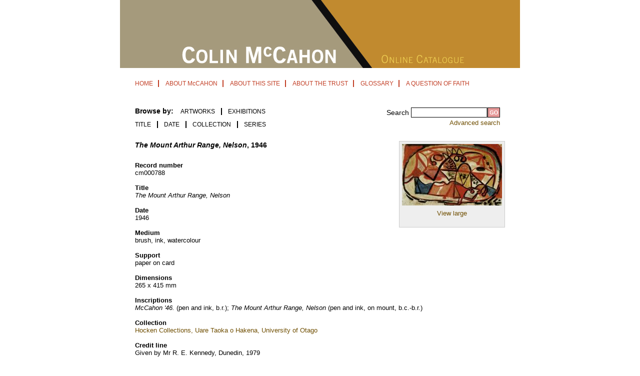

--- FILE ---
content_type: text/html; charset=utf-8
request_url: https://www.mccahon.co.nz/cm000788
body_size: 4419
content:
<!DOCTYPE html>
<html>
  <head profile="http://www.w3.org/1999/xhtml/vocab">
    <meta content="width=device-width,initial-scale=1.0,minimum-scale=1.0" name="viewport">
    <meta http-equiv="Content-Type" content="text/html; charset=utf-8" />
<meta name="Generator" content="Drupal 7 (http://drupal.org)" />
<link rel="canonical" href="/cm000788" />
<link rel="shortlink" href="/node/11680" />
<link rel="shortcut icon" href="https://www.mccahon.co.nz/sites/all/themes/mccahon/favicon.ico" type="image/vnd.microsoft.icon" />
    <title>cm000788 | Colin McCahon Online Catalogue</title>
    <style type="text/css" media="all">
@import url("https://www.mccahon.co.nz/modules/system/system.base.css?qw7efj");
@import url("https://www.mccahon.co.nz/modules/system/system.menus.css?qw7efj");
@import url("https://www.mccahon.co.nz/modules/system/system.messages.css?qw7efj");
@import url("https://www.mccahon.co.nz/modules/system/system.theme.css?qw7efj");
</style>
<style type="text/css" media="all">
@import url("https://www.mccahon.co.nz/modules/field/theme/field.css?qw7efj");
@import url("https://www.mccahon.co.nz/modules/node/node.css?qw7efj");
@import url("https://www.mccahon.co.nz/modules/search/search.css?qw7efj");
@import url("https://www.mccahon.co.nz/modules/user/user.css?qw7efj");
@import url("https://www.mccahon.co.nz/sites/all/modules/contrib/views/css/views.css?qw7efj");
</style>
<style type="text/css" media="all">
@import url("https://www.mccahon.co.nz/sites/all/modules/contrib/ctools/css/ctools.css?qw7efj");
@import url("https://www.mccahon.co.nz/sites/all/modules/contrib/lightbox2/css/lightbox.css?qw7efj");
</style>
<style type="text/css" media="all">
@import url("https://www.mccahon.co.nz/sites/all/themes/mccahon/css/responsive-nav.css?qw7efj");
@import url("https://www.mccahon.co.nz/sites/all/themes/mccahon/css/mccahon.css?qw7efj");
@import url("https://www.mccahon.co.nz/sites/all/themes/mccahon/css/jquery.jcarousel.css?qw7efj");
@import url("https://www.mccahon.co.nz/sites/all/themes/mccahon/css/jquery.jcarousel-tango.css?qw7efj");
</style>
    <script type="text/javascript" src="https://www.mccahon.co.nz/misc/jquery.js?v=1.4.4"></script>
<script type="text/javascript" src="https://www.mccahon.co.nz/misc/jquery-extend-3.4.0.js?v=1.4.4"></script>
<script type="text/javascript" src="https://www.mccahon.co.nz/misc/jquery-html-prefilter-3.5.0-backport.js?v=1.4.4"></script>
<script type="text/javascript" src="https://www.mccahon.co.nz/misc/jquery.once.js?v=1.2"></script>
<script type="text/javascript" src="https://www.mccahon.co.nz/misc/drupal.js?qw7efj"></script>
<script type="text/javascript" src="https://www.mccahon.co.nz/sites/all/modules/contrib/lightbox2/js/lightbox.js?qw7efj"></script>
<script type="text/javascript" src="https://www.mccahon.co.nz/sites/all/modules/contrib/google_analytics/googleanalytics.js?qw7efj"></script>
<script type="text/javascript">
<!--//--><![CDATA[//><!--
(function(i,s,o,g,r,a,m){i["GoogleAnalyticsObject"]=r;i[r]=i[r]||function(){(i[r].q=i[r].q||[]).push(arguments)},i[r].l=1*new Date();a=s.createElement(o),m=s.getElementsByTagName(o)[0];a.async=1;a.src=g;m.parentNode.insertBefore(a,m)})(window,document,"script","https://www.google-analytics.com/analytics.js","ga");ga("create", "UA-21326094-1", {"cookieDomain":"auto"});ga("set", "anonymizeIp", true);ga("send", "pageview");
//--><!]]>
</script>
<script type="text/javascript" src="https://www.mccahon.co.nz/sites/all/themes/mccahon/scripts/respond.min.js?qw7efj"></script>
<script type="text/javascript" src="https://www.mccahon.co.nz/sites/all/themes/mccahon/scripts/rem.min.js?qw7efj"></script>
<script type="text/javascript" src="https://www.mccahon.co.nz/sites/all/themes/mccahon/scripts/responsive-nav.min.js?qw7efj"></script>
<script type="text/javascript" src="https://www.mccahon.co.nz/sites/all/themes/mccahon/scripts/mccahon.js?qw7efj"></script>
<script type="text/javascript" src="https://www.mccahon.co.nz/sites/all/themes/mccahon/scripts/jquery.jcarousel.pack.js?qw7efj"></script>
<script type="text/javascript">
<!--//--><![CDATA[//><!--
jQuery.extend(Drupal.settings, {"basePath":"\/","pathPrefix":"","ajaxPageState":{"theme":"mccahon","theme_token":"8N1_jFGcp8XqzILxi5iBCplD70CZKgwHXsKZYo3A_gI","js":{"misc\/jquery.js":1,"misc\/jquery-extend-3.4.0.js":1,"misc\/jquery-html-prefilter-3.5.0-backport.js":1,"misc\/jquery.once.js":1,"misc\/drupal.js":1,"sites\/all\/modules\/contrib\/lightbox2\/js\/lightbox.js":1,"sites\/all\/modules\/contrib\/google_analytics\/googleanalytics.js":1,"0":1,"sites\/all\/themes\/mccahon\/scripts\/respond.min.js":1,"sites\/all\/themes\/mccahon\/scripts\/rem.min.js":1,"sites\/all\/themes\/mccahon\/scripts\/responsive-nav.min.js":1,"sites\/all\/themes\/mccahon\/scripts\/mccahon.js":1,"sites\/all\/themes\/mccahon\/scripts\/jquery.jcarousel.pack.js":1},"css":{"modules\/system\/system.base.css":1,"modules\/system\/system.menus.css":1,"modules\/system\/system.messages.css":1,"modules\/system\/system.theme.css":1,"modules\/field\/theme\/field.css":1,"modules\/node\/node.css":1,"modules\/search\/search.css":1,"modules\/user\/user.css":1,"sites\/all\/modules\/contrib\/views\/css\/views.css":1,"sites\/all\/modules\/contrib\/ctools\/css\/ctools.css":1,"sites\/all\/modules\/contrib\/lightbox2\/css\/lightbox.css":1,"sites\/all\/themes\/mccahon\/css\/responsive-nav.css":1,"sites\/all\/themes\/mccahon\/css\/mccahon.css":1,"sites\/all\/themes\/mccahon\/css\/jquery.jcarousel.css":1,"sites\/all\/themes\/mccahon\/css\/jquery.jcarousel-tango.css":1}},"lightbox2":{"rtl":0,"file_path":"\/(\\w\\w\/)public:\/","default_image":"\/sites\/all\/modules\/contrib\/lightbox2\/images\/brokenimage.jpg","border_size":10,"font_color":"000","box_color":"fff","top_position":"","overlay_opacity":"0.8","overlay_color":"000","disable_close_click":true,"resize_sequence":0,"resize_speed":400,"fade_in_speed":400,"slide_down_speed":600,"use_alt_layout":false,"disable_resize":false,"disable_zoom":false,"force_show_nav":false,"show_caption":true,"loop_items":false,"node_link_text":"View Image Details","node_link_target":false,"image_count":"Image !current of !total","video_count":"Video !current of !total","page_count":"Page !current of !total","lite_press_x_close":"press \u003Ca href=\u0022#\u0022 onclick=\u0022hideLightbox(); return FALSE;\u0022\u003E\u003Ckbd\u003Ex\u003C\/kbd\u003E\u003C\/a\u003E to close","download_link_text":"","enable_login":false,"enable_contact":false,"keys_close":"c x 27","keys_previous":"p 37","keys_next":"n 39","keys_zoom":"z","keys_play_pause":"32","display_image_size":"original","image_node_sizes":"()","trigger_lightbox_classes":"","trigger_lightbox_group_classes":"","trigger_slideshow_classes":"","trigger_lightframe_classes":"","trigger_lightframe_group_classes":"","custom_class_handler":0,"custom_trigger_classes":"","disable_for_gallery_lists":true,"disable_for_acidfree_gallery_lists":true,"enable_acidfree_videos":true,"slideshow_interval":5000,"slideshow_automatic_start":true,"slideshow_automatic_exit":true,"show_play_pause":true,"pause_on_next_click":false,"pause_on_previous_click":true,"loop_slides":false,"iframe_width":600,"iframe_height":400,"iframe_border":1,"enable_video":false,"useragent":"Mozilla\/5.0 (Macintosh; Intel Mac OS X 10_15_7) AppleWebKit\/537.36 (KHTML, like Gecko) Chrome\/131.0.0.0 Safari\/537.36; ClaudeBot\/1.0; +claudebot@anthropic.com)"},"urlIsAjaxTrusted":{"\/exhibitions":true,"\/cm000788":true},"googleanalytics":{"trackOutbound":1,"trackMailto":1,"trackDownload":1,"trackDownloadExtensions":"7z|aac|arc|arj|asf|asx|avi|bin|csv|doc(x|m)?|dot(x|m)?|exe|flv|gif|gz|gzip|hqx|jar|jpe?g|js|mp(2|3|4|e?g)|mov(ie)?|msi|msp|pdf|phps|png|ppt(x|m)?|pot(x|m)?|pps(x|m)?|ppam|sld(x|m)?|thmx|qtm?|ra(m|r)?|sea|sit|tar|tgz|torrent|txt|wav|wma|wmv|wpd|xls(x|m|b)?|xlt(x|m)|xlam|xml|z|zip"}});
//--><!]]>
</script>
  </head>
  <body class="html not-front not-logged-in no-sidebars page-node page-node- page-node-11680 node-type-painting" >
    <div id="skip-link">
      <a href="#main-content" class="element-invisible element-focusable">Skip to main content</a>
    </div>
          <div id="page">

    <div id="header">
      <a rel="home" title="Go to Colin McCahon homepage" href="/">
                  <img class="mobile-img" width="800" height="136" alt="Go to the Colin McCahon homepage" src="/sites/all/themes/mccahon/images/CMHomebanner.jpg"/>
          <img class="desktop-img" width="800" height="136" alt="Go to the Colin McCahon homepage" src="/sites/all/themes/mccahon/images/CMcontentbanner.jpg"/>
              </a>
      <div id="menu-primary">
        <h2 class="element-invisible">Main menu</h2><ul class="links inline main-menu"><li class="menu-304 first"><a href="/" title="">HOME</a></li>
<li class="menu-326"><a href="/cmccahon">ABOUT McCAHON</a></li>
<li class="menu-327"><a href="/about">ABOUT THIS SITE</a></li>
<li class="menu-328"><a href="/trust">ABOUT THE TRUST</a></li>
<li class="menu-329"><a href="/glossary">GLOSSARY</a></li>
<li class="menu-330 last"><a href="/questionoffaith">A QUESTION OF FAITH</a></li>
</ul>      </div>
        <div class="region region-header clearfix">
    <div id="block-search-form" class="block block-search clearfix">

      
  <div class="content">
    <form action="/cm000788" method="post" id="search-block-form" accept-charset="UTF-8"><div><div class="container-inline">
      <h2 class="element-invisible">Search form</h2>
    <div class="form-item form-type-textfield form-item-search-block-form">
  <label for="edit-search-block-form--2">Search </label>
 <input type="text" id="edit-search-block-form--2" name="search_block_form" value="" size="15" maxlength="128" class="form-text" />
</div>
<div class="form-actions form-wrapper" id="edit-actions"><input alt="Go" type="image" id="edit-submit" name="submit" value="Go" src="/sites/all/themes/mccahon/images/button-search.gif" class="form-submit" /></div><input type="hidden" name="form_build_id" value="form-6HlTnsSSo-1myAnncY5ddQ64kFp-gqAPzMRFO_fQbWA" />
<input type="hidden" name="form_id" value="search_block_form" />
</div>
</div></form>  </div>
  <div class="advanced-search"><a href="/advancedsearch">Advanced search</a></div>
</div><div id="block-views-exp-exhibitions-page" class="block block-views clearfix">

      
  <div class="content">
      </div>
  <div class="advanced-search"><a href="/advancedsearch">Advanced search</a></div>
</div>  </div>
  
      <div id="menu-secondary">
        
          <span>Browse by:</span> 
          <ul class="categories">
            <li class="first"><a href="/browse/title">ARTWORKS</a></li>
                        <li class="last"><a href="/exhibitions">EXHIBITIONS</a></li>
                      </ul>
        
                   <h2 class="element-invisible">Secondary menu</h2><ul class="links inline secondary-menu"><li class="menu-313 first"><a href="/browse/title">Title</a></li>
<li class="menu-312"><a href="/browse/date">Date</a></li>
<li class="menu-314"><a href="/browse/by-collection">Collection</a></li>
<li class="menu-315 last"><a href="/browse/by-series">Series</a></li>
</ul>              </div>
      
    </div> <!-- /#header -->
    
    
    <div id="content">
      <a id="main-content"></a>
              <div id="tabs-wrapper" class="clearfix">
      
                        </div>                              <div class="clearfix">
          <div class="region region-content">
    <div id="block-system-main" class="block block-system clearfix">

    
  <div class="content">
    <div id="node-11680" class="node node-painting">

    
        <div class="content clearfix">
      <div class="painting content">    

        <div class="right">
          <div class="p-image">
                            <a href="https://www.mccahon.co.nz/sites/all/files/images/m000788_0.jpg" rel="lightbox[multi]" title="The Mount Arthur Range, Nelson, 1946"><img alt="&lt;em&gt;The Mount Arthur Range, Nelson&lt;/em&gt;, 1946" src="https://www.mccahon.co.nz/sites/all/files/styles/pi_preview/public/images/m000788_0.jpg?itok=-jWJ5NBF" /></a>              <br />
              <a href="https://www.mccahon.co.nz/sites/all/files/images/m000788_0.jpg" rel="lightbox[multi]" title="The Mount Arthur Range, Nelson, 1946" >View large</a>
                      </div>
                  </div>

        <div class="left">
          <h1><em>The Mount Arthur Range, Nelson</em>, 1946</h1>
          <div><div class="label">Record number</div><div class="content">cm000788</div></div><div><div class="label">Title</div><div class="content"><em>The Mount Arthur Range, Nelson</em></div></div><div><div class="label">Date</div><div class="content">1946</div></div><div><div class="label">Medium</div><div class="content">brush, ink, watercolour</div></div><div><div class="label">Support</div><div class="content">paper on card</div></div><div><div class="label">Dimensions</div><div class="content">265 x 415 mm</div></div><div><div class="label">Inscriptions</div><div class="content"><em>McCahon '46.</em> (pen and ink, b.r.); <em>The Mount Arthur Range, Nelson</em> (pen and ink, on mount, b.c.-b.r.)</div></div><div><div class="label">Collection</div><div class="content"><a href="/browse/collection/hocken-collections%2C-uare-taoka-o-hakena%2C-university-of-otago">Hocken Collections, Uare Taoka o Hakena, University of Otago</a></div></div><div><div class="label">Credit line</div><div class="content">Given by Mr R. E. Kennedy, Dunedin, 1979</div></div><div><div class="label">Accession number</div><div class="content">79/87</div></div><div><div class="label">Exhibition history</div><div class="content"><p class="no-top-spacing"><a href="node/15487">1958 Thirty-seven New Zealand Paintings from the collection of Charles Brasch and Rodney Kennedy</a><br />Auckland City Art Gallery<br />Auckland<br />8/1958 - 9/1958</p><p class="no-top-spacing"><a href="node/15300">1986 Colin McCahon: A Celebration</a><br />Dowse Art Museum<br />Lower Hutt<br />13/12/1986 - 31/3/1987</p></div></div>        </div>
        
      </div>
    </div>
  
    <div class="clearfix">
              <div class="links"></div>
        
    </div>
  
  
</div>
  </div>
</div>
  </div>
      </div>
          </div><!-- /#center -->

          <div id="footer">
          <div class="region region-footer">
    <div id="block-menu-menu-footer-links" class="block block-menu clearfix">

    
  <div class="content">
    <ul class="menu"><li class="first leaf"><a href="/copyright">COPYRIGHT</a></li>
<li class="leaf"><a href="/disclaimer">DISCLAIMER</a></li>
<li class="last leaf"><a href="/contact">CONTACT US</a></li>
</ul>  </div>
</div>
  </div>
      </div>
    
  </div> <!-- /#page -->
      </body>
</html>


--- FILE ---
content_type: text/css
request_url: https://www.mccahon.co.nz/sites/all/themes/mccahon/css/mccahon.css?qw7efj
body_size: 4209
content:
/* reset
++++++++++++++++++++++++ */

html, body, div, span, applet, object, iframe,
h1, h2, h3, h4, h5, h6, p, blockquote, pre,
a, abbr, acronym, address, big, cite, code,
del, dfn, em, font, img, ins, kbd, q, s, samp,
small, strike, strong, sub, sup, tt, var,
b, u, i, center,
dl, dt, dd, ol, ul, li,
fieldset, form, label, legend, input,
table, caption, tbody, tfoot, thead, tr, th, td {
  margin: 0;
  padding: 0;
}

ol, ul {
  list-style: none;
}

h1, 
h2, 
h3, 
h4, 
h5, 
h6 {
  font-size: 1em;
}

table {
  border-collapse: collapse;
  border-spacing: 0;
}

/* general
++++++++++++++++++++++++*/

body {
  font: 100% arial, trebuchet ms, sans-serif; /* 16px */
  line-height: 1.2; /* no unit - multiplier is inherited, not absolute value */ 
  background: #fff;
  color: #000;
  -webkit-text-size-adjust: 100%;
}

p {
  margin: 0.6em 0 1.2em;
}

.hide {
  position: absolute;
  left: -9999px;
  top: -9999px;
  height: 1px;
}

.clear {
  clear: both;
  height: 0px;
}

a img {
  border: 0;
} 

body a:link,
body a:visited {
  color: #6F4E00;
}

body a:hover {
  color: #333333;
}

body a:active,
body a.active {
  color: #C23F26;
}

p.no-top-spacing {
  margin-top: 0;
  padding-top: 0;
}


/* page
++++++++++++++++++++++++++++*/

#page {
  position: relative;
  width: 800px;
  margin: 0 auto;
}


/* skip links
++++++++++++++++++++++++++++*/

#skip-to-content a {
  position: absolute;
  z-index: 2;
  left: -9999px;
  top: -9999px;
  height: 1px;
}  

#skip-to-content a:focus {
  top: 0;
  left: 0;
}


/* header
++++++++++++++++++++++++++++*/

#header {
  position: relative;
  height: 226px;
  background: #FFFFFF;
}

#header .mobile-img {
  display: none;
}


/* primary links
++++++++++++++++++++++++++++*/

#menu-primary {
  font-size: 0.750rem; /* 12px */
  padding-left: 20px;
  margin-top: 5px;
}

#menu-primary ul {
  margin: 0;
  padding: 0;
  margin-top: 15px;
  display: inline-block;
}

#menu-primary ul li {
  padding: 0;
  padding-left: 10px;
  padding-right: 10px;
  list-style-image: none;
  border-right: 2px solid #C23F26;  
  display: inline;

}

#menu-primary ul li a {
  text-decoration: none;
  color: #C23F26;
}

#menu-primary ul li a.active {
  color: #000000;
}

#menu-primary ul li a:hover {
  color: #000000;
}

#menu-primary ul li.last {
  border-right: none;
}

/* site name
++++++++++++++++++++++++++++*/

#site-name h1 {
  clear: both;
}

#site-name h1 {
  font-family: verdana, arial, sans-serif;
  font-size: 1.8em; /* 29px */
  font-weight: bold;
}

#site-name h1 a {
  color: #000;
  text-decoration: none;
}

#site-slogan {
  width: 235px;
  font-family: verdana, arial, sans-serif;
  font-size: .875em; /* 14px */
  font-style: italic;
  text-align: right;
}

/* secondary links
++++++++++++++++++++++++++++*/

#menu-secondary {
  margin: 10px 0;
  font-size: .875em; /* 14px */
  padding-left: 30px;
  padding-top: 30px;
}

#menu-secondary span {
  padding-right: 10px;
}

#menu-secondary span,
#menu-secondary .categories {
  display: inline;
}

#menu-secondary span {
  font-weight: bold;
}

#menu-secondary ul.secondary-menu {
  margin: 0;
  padding-top: 10px;
  display: block;
}

#menu-secondary ul li {
  display: inline;
  margin: 0 8px 0 0;
  padding: 0;
  border-left: 2px solid #000000;
  padding-left: 12px;
  text-transform: uppercase;
  font-size: 0.75rem /* 12px */;
}

#menu-secondary ul li.first {
  border-left: none;
  padding-left: 0;
}

#menu-secondary ul li a.active {
  color: #DAB066 !important;
}

#menu-secondary ul li a:link, #menu-secondary ul li a:visited {
  color: #000;
}


/* search box
++++++++++++++++++++++++++++*/

#block-search-form,
#views-exposed-form-exhibitions-page {
  position: absolute;
  top: 215px;
  right: 40px;
  font-size: .875em; /* 14px */
}

#edit-search-block-form-1-wrapper {
  float: left;
  margin: 0;
}

#block-search-form label,
#views-exposed-form-exhibitions-page label {
  display: inline;
  font-weight: normal;
}

#search-block-form .form-type-textfield {
  float: left;
  margin: 0;
}

#search-block-form .form-text,
#views-exposed-form-exhibitions-page .form-text {
  height: 18px;
  width: 150px;
  border-top: 1px solid #000;
  border-bottom: 1px solid #000;
  border-left: 1px solid #000;
  margin: 0;
}

#views-exposed-form-exhibitions-page .form-text {
  width: 180px;
}

.content #search-form #edit-keys {
  max-width: 75%;
 }

.advanced-search {
  text-align: right;
  font-size: 0.8rem /* 13px */;
}

.node-type-exhibition #block-search-form,
.page-exhibitions #block-search-form,
.node-type-exhibition .advanced-search,
.page-exhibitions .advanced-search {
  display: none;
}

#views-exposed-form-exhibitions-page .views-submit-button,
#views-exposed-form-exhibitions-page #edit-title-wrapper {
  padding: 0;
}

#views-exposed-form-exhibitions-page .views-exposed-form .views-exposed-widget .form-submit {
  margin-top: 17px;
}

#views-exposed-form-exhibitions-page .views-exposed-widget {
  float: left;
}


/* Search page
++++++++++++++++++++++++++++*/

/* Advanced search can't be turned off for user 1, so hide it instead */
#search-form #edit-advanced {
  display: none;
}

#search-form #edit-basic {
  margin: 1em 0;
  display: block;
}

#search-form .form-item label {
  display: block;
}

.advanced-search-explanation {
  display: none;
}

#block-views-exp-exhibitions-page {
  display: none;
}


/* content
++++++++++++++++++++++++++++*/

#content {
  font-size: .8em; /* 13px */
  padding: 50px 30px 10px;
  background: #fff;
}

#content h1 {
  color: #000000;
  font-family: arial, sans-serif;
  font-size: 1.125em;
  margin: 0 0 1em 0;
}

.front #content h1 {
  font-size: 19px;
}

#content div.links,
#content #comments {
  margin: 20px 0 0 0;
}

#content .right-offset {
  float: right;
  max-width: 200px;
  padding: 0 0 20px 20px;
}

#content .right-offset img {
  border-top: 7px solid #0e0e0e;
  border-bottom: 7px solid #0e0e0e;
}


/* home page
++++++++++++++++++++++++++++*/

.front #content h1 {
  margin: 0 0 5px;
}

.front .node > .content {
  padding-bottom: 20px;
}

.front .random-image {
  float: left;
  text-align: center;
}

.front .random-image .flexslider ul.slides li img {
  margin: 0 auto;
}

.front .random-image {
  width: 380px;
  height: 310px;
  
  float: left;
}

.front .random-image .outer {
  border: 1px solid #ccc;
  width: 100%;
  height: 300px;
}

.front .flex-nav-container {
  margin-bottom: 0;
}

/* Painting nodes
++++++++++++++++++++++++++++*/

.node-type-painting .content .left {
  margin-top: 6px;
}

.node-type-painting .left > div {
  padding-top: 10px;
  padding-bottom: 5px;
}

.node-type-painting .label {
  width: 145px;
  font-weight: bold;
}

.node-type-painting .content p {
  margin-top: 0;
}

div.painting ul {
  margin: 0;
  padding: 0;
}

div.painting ul li {
  margin: 0;
  padding: 0;
  list-style: circle inside;
}

div.painting div.right {
  float: right;
  text-align: center;
  padding: 5px 5px 20px 5px;
  margin: 0 0 10px 10px;
  border: 1px solid #cccccc;
  background-color: #eeeeee;
}

div.right img {
  margin-bottom: 5px;
}

#mccahon-painting-tagform #edit-tag {
  float: left;
  margin-right: 10px;
}

div.painting  div.right fieldset {
  padding: 5px;
}


/* Exhibition nodes
++++++++++++++++++++++++++++*/

.node-type-exhibition .left .field {
  margin-bottom: 10px;
}

.view-exhibitions table {
  width: 100%;
}

.view-exhibitions table tr.even {
  background-color: #ffffff;
}

.view-exhibitions table th,
.view-exhibitions table td {
  padding: 10px;
}

.view-exhibitions table td.active {
  background-color: inherit;
}

.view-exhibitions table .active img {
  padding-left: 5px;
}

.view-exhibitions .bottom-pager {
  text-align: right;
  margin-top: 0.75em;;
}

.view-exhibitions table .views-field-title {
  width: 40%;
}

.view-exhibitions table .views-field-field-venue {
  width: 30%;
}

.view-exhibitions table .views-field-field-city,
.view-exhibitions table .views-field-field-start-year {
  width: 15%;
}

.page-exhibitions #block-views-exp-exhibitions-page,
.node-type-exhibition #block-views-exp-exhibitions-page {
  display: block;
}


/* general page
++++++++++++++++++++++++++++*/

.tableconditions br {
  line-height: 0;
}
.tableconditions table.conditions th {
  background-color: #999;
  border-bottom: none;
}
.tableconditions table.conditions td {
  padding-bottom: 10px;
  vertical-align: top;
}
.smaller_font {
  font-size: 8pt;
}

/* tags
++++++++++++++++++++++++++++*/

#block-views-tag_cloud {
  width: 300px;
  float: left;
  margin: 0 20px 0 0;
}

#block-mccahon_painting-tags .content {
  border: 1px solid #ccc;
  width: 200px;
  height: 200px;
  overflow: auto;
}


/* search
++++++++++++++++++++++++++++*/

.easy-search {
  width: 400px;
  float: left;
  clear: both;
}

/* Views header
++++++++++++++++++++++++++++*/
.view .view-header {
  padding-bottom: 10px;
}

.view .view-header p:last-child {
  margin-bottom: 0;
}

.view .view-header ul li {
  display: inline;
}

/* views
++++++++++++++++++++++++++++*/

.view-header em,
.view-empty em {
  font-weight: bold;
  font-style: normal;
}

.pager a:link,
.pager a:visited {
  color: #c23f26;
}

#views-filters table th {
  border: 0;
}

#views-filters table tbody {
  border: 0;
}

#views-filters table tr.odd, #views-filters table tr.even {
  border: 0;
  background: transparent;
  padding: 0;
}

#views-filters table td {
  padding: 0 10px 0 0;
}

.search-results {
  clear: both;
}

.not-front .view div.node,
.not-front .view-view-eh .item-list ul li,
.search-results div.node {
  float: left;
  clear: none;
  width: 150px; /* max image size 120x120 */
  height: 240px;
  margin: 0 32px 0 0;
  margin-bottom: 20px;
}

#content .node .content  p
{
  margin-bottom: 1em;
  line-height: 150%;
}

.view .p-image,
.view-view-eh .item-list .view-data-content-type-painting-rel-p-image,
.search-results .p-image {
  width: 140px;
  height: 200px;
  border: 1px solid #000;
}

.top-pager {
  float: right;
}

.outer {
  display: table; 
  height: 158px; 
  overflow: hidden;
  border: 1px solid #111111;
  background-color: #ffffff;	
  width: 120px;
  padding: 5px 10px;  
  margin-bottom: 10px;
}

.carousel-image-outer {
  display: table; 
  height: 90px; 
  overflow: hidden;
  border: 2px solid #ccc;
  background-color: #fff;	
  width: 120px;
  padding: 0px 10px;
}

.middle {
  display: table-cell;
  vertical-align: middle;
}

.not-front .inner .imageContainer {
  text-align: center;
  width: 120px;
}

td.field,
td.value {
  vertical-align: top;
  padding-bottom: 10px;
}

.view .p-title a,
.view-view-eh .view-data-content-type-painting-rel-p-title a,
.search-results .p-title a,
.value a {
  text-decoration: none;
  color: #6F4E00;
}

.view .p-title a:hover,
.view-view-eh .view-data-content-type-painting-rel-p-title a:hover,
.search-results .p-title a:hover,
.value a:hover{
  text-decoration: none;
  color: #000;
}

.view .p-image img,
.view-view-eh .view-data-content-type-painting-rel-p-image img,
.search-results .p-image img {
  position: absolute;
  bottom: 0;
  left: 0;
  vertical-align: middle;
}

.view-by-exhibition .item-list ul {
  padding: 0;
  margin: 0;
}

.view-by-exhibition .item-list li {
  clear: both;
  list-style: none;
  padding: 0;
  margin: 0;
}

.view-by-exhibition .view-data-image-attach-iid {
  margin: 10px 0 10px 0;
}

.view-view-eh .item-list ul {
  margin: 0;
  padding: 0;
}

.view-view-eh .item-list ul li {
  list-style: none;
  margin: 0;
  padding: 0;
}

.jcarousel-item img {
  width: 75px;
  height: auto;
}

.bottom-pager,
.top-pager {
  clear: both;
  text-align: center;
}

.top-pager .item-list,
.bottom-pager .item-list,
.item-list .pager.forward,
.item-list .pager.back {
  display: inline-block;
}

.bottom-pager .item-list:first-child {
  display: block;
}

.item-list .pager li {
  margin: 0;
}

.item-list  ul li {
  list-style-type: square;
  padding-left: 10px;
  line-height: 200%;
}

/* Advanced Search view
++++++++++++++++++++++++++++*/

.view-advanced-search .views-exposed-form label {
  float: left;
  width: 200px;
}

.view-advanced-search .views-exposed-widget {
  float: none;
  clear: left;
}

.view-advanced-search .views-exposed-widget select,
.view-advanced-search .views-exposed-widget input {
  width: 330px;
}

.view-advanced-search #edit-submit {
  width: auto;
}

.view-advanced-search .views-exposed-form .views-exposed-widget .form-submit {
  margin: 0;
}

.views-exposed-form .views-exposed-widget .form-submit {
  margin-top: 1.2em;
}

#edit-submit-advanced-search {
  width: auto;
}

#exposed_dates .views-exposed-widget label {
  width: auto;
  float: left;
  margin-right: 10px;
}

#exposed_dates .views-exposed-widget .views-widget {
  width: auto;
  float: left;
}

#exposed_dates .views-exposed-widget {
  float: left;
  clear: none;
}

#edit-field-year-started-and-finished-value-1-wrapper {
  display: none;
}

#exposed_dates select {
  width: auto;
}


/* footer
++++++++++++++++++++++++++++*/

#footer {
  background: #ffffff;
  font-size: .7em; /* 11px */
  padding: 0px 30px;  
  margin-top: 10px;
}

#footer .content {
  padding: 20px 0;
  border-top: 5px solid #B8AE94;
  border-bottom: 5px solid #B8AE94;  
}

#footer .block-menu {
  text-align: right;
}

#footer .block-menu ul {
  margin: 0;
  padding: 0;
  display: inline;
}

#footer .block-menu ul li {
  display: inline;
  margin: 0;
  padding: 0 7px;
  list-style: none;
  border-right: 1px solid #B8AE94;
}

#footer .block-menu ul li.last {
  border-right: 0;
  padding-right: 0;
}


/* other modules
++++++++++++++++++++++++++++*/

#header img {
  background: #A59A7C;
}

a {  
  text-decoration: none;
}

/* Home page icons */

#HomePageIcons {
  max-width: 310px;
  margin-left: 10px;
  position: absolute;
  right: 30px;
  line-height: 1.4;
}

#HomePageIcons ul li {
  padding: 5px;	
  padding-top: 10px;
  font-size: 0.75rem; /* 12px */
}

#HomePageIcons ul li img {
  float: left;
  clear: left;
  margin-right: 5px;
  margin-bottom: 5px;
}	


/* Picture rotator
++++++++++++++++++++++++++++*/

.floatleft {
  float: left;
}

.floatright {
  float: right;
}

#RotatePictures {
  width: 380px;
  height: 310px;
  border: solid 1px #ccc;
  padding: 10px;
}

#RotatePictures ul {
  list-style: none;
}

#RotatePictures div {
  text-align: center;
  height: 345px;
}

#RotatePictures .RandomImageDiv strong {
  font-weight: normal;
  height: 345px;
}

.RotatePictureButtons {
  width: 210px;
}

.nextClass {
  float: right;
}

.prevClass {
  float: left;
}


@media only screen and (max-width: 799px) {
  #page {
    width: 100%;
    padding: 0;
  }

  #header {
    height: auto;
  }

  #header img {
    height: auto;
    width: 100%;
    display: block;
  }

    /* home page
  ++++++++++++++++++++++++*/
  .front .random-image .outer {
    padding: 0;
  }
}


@media only screen and (max-width: 767px) {

  /* general
  ++++++++++++++++++++++++*/


  #header .mobile-img {
    display: block;
  }

  #header .desktop-img {
    display: none;
  }

  #content {
    padding-top: 10px;
  }

  #footer .block-menu {
    text-align: center;
  }

  /* navigation
  ++++++++++++++++++++++++*/
  #menu-primary {
    padding: 0 20px;
  }
  
  #menu-primary ul {
    margin: 0;
  }

  #menu-primary ul li {
    display: block;
    padding: 5px 10px;
    width: auto;
    border-bottom: 1px solid #b8ae94;
    border-right: none;
  }

  #block-search-form, 
  #views-exposed-form-exhibitions-page {
    position: static;
    padding: 40px 30px 10px;
  }

  #search-block-form .form-item-search-block-form {
    display: table;
    width: 100%;
  }

  #search-block-form .form-item-search-block-form label {
    display: table-cell; 
    width: 55px;
  }

  #search-block-form .form-item-search-block-form input {
    display: table-cell;
    width: 99%;
  }


  #search-block-form #edit-actions {
    position: absolute;
    right: 29px;
  }

  .advanced-search {
    display: none;
  }

  .advanced-search-explanation {
    display: inline;
  }

  .nav-toggle {
    background-image: url("/sites/all/themes/mccahon/images/menu-toggle.png");
    background-position: right 2px;
    background-repeat: no-repeat;
    height: 25px;
    position: absolute;
    right: 30px;
    margin-top: 8px;
    text-indent: -35px;
    white-space: nowrap;
    width: 35px;
    z-index: 10;
  }

  #menu-secondary {
    padding-top: 0;
  }

  /* home page
  ++++++++++++++++++++++++*/
  #HomePageIcons {
    position: relative;
    margin-left: 26px;
    max-width: none;
    clear: both;
  }

  .front .random-image {
    width: 100%;
  }

  .front .random-image .outer {
    padding: 0;
  }

  .front .random-image .outer img {
    width: 85%;
    max-height: 290px;
    max-width: 380px;
  }

  #HomePageIcons {
    clear:both;
    position: relative;
  }

  /* page nodes
  ++++++++++++++++++++++++*/

  .node-type-page .content img {
    max-width: 100%;
    height: auto;
    width: auto;
  }

  /* painting nodes
  ++++++++++++++++++++++++*/

  div.painting div.right {
    float: none;
    margin: 0 auto 10px;
  }

  div.painting table td.field {
    width: 25%;
    font-weight: bold;
  }

  div.painting table td.value {
    padding-left: 8px;
  }

  body.carousel div.painting div.right {
    margin: 0 auto;
  }

  /* painting view
  */
  .not-front .view div.node,
  .not-front .view-view-eh .item-list ul li,
  .search-results div.node {
    margin-right: 5px;
  }
}

@media only screen and (max-width: 460px) {

  /* painting nodes
  ++++++++++++++++++++++++*/

  body.carousel div.painting div.right {
    width: 245px;
  }
  
  body.carousel .jcarousel-skin-tango .jcarousel-container-horizontal {
    padding: 20px 0;
  }
}

@media only screen and (max-width: 385px) {

  .not-front .view div.node {
    margin: 0;
    width: 100%;
  }
  
  .outer {
    padding: 0;
    width: 100%;
  }
  
  .not-front .inner .imageContainer {
    width: 100%;
  }

  /* about mccahon page
  ++++++++++++++++++++++++*/
  
  #content .right-offset {
    float: none;
    padding: 0;
  }
}

--- FILE ---
content_type: application/javascript
request_url: https://www.mccahon.co.nz/sites/all/themes/mccahon/scripts/mccahon.js?qw7efj
body_size: 455
content:
(function($) {
  $(document).ready(function() {
    // Check for IE 9 or greater/ addEventListener exists on all major browsers
    // except < IE 9
    if (document.addEventListener){
      var nav = responsiveNav("#menu-primary", {openPos: "relative"});
    }
  });

  // Views slideshow for responsive design
  // See https://www.drupal.org/node/1510526#comment-6949690
  (function ($) {
    $( window ).resize( function(){
      $('.views_slideshow_cycle_main').each(function () {
        var img_height;
        $(this).find('.views-slideshow-cycle-main-frame-row').each(function () {
            var tmp_img_height = $(this).height();
            if (tmp_img_height !== 0 ) {
              img_height = tmp_img_height;
            }
            return;
        });
        if (img_height !== 0) {
          $(this).height(img_height).children('.views-slideshow-cycle-main-frame').height(img_height);
        }
        return;
        });
      });
    });
})(jQuery);

--- FILE ---
content_type: text/plain
request_url: https://www.google-analytics.com/j/collect?v=1&_v=j102&aip=1&a=2013162503&t=pageview&_s=1&dl=https%3A%2F%2Fwww.mccahon.co.nz%2Fcm000788&ul=en-us%40posix&dt=cm000788%20%7C%20Colin%20McCahon%20Online%20Catalogue&sr=1280x720&vp=1280x720&_u=YEBAAEABAAAAACAAI~&jid=436986220&gjid=2017945898&cid=728060848.1768169760&tid=UA-21326094-1&_gid=1601520209.1768169760&_r=1&_slc=1&z=835016114
body_size: -450
content:
2,cG-VSQVF1Y7YT